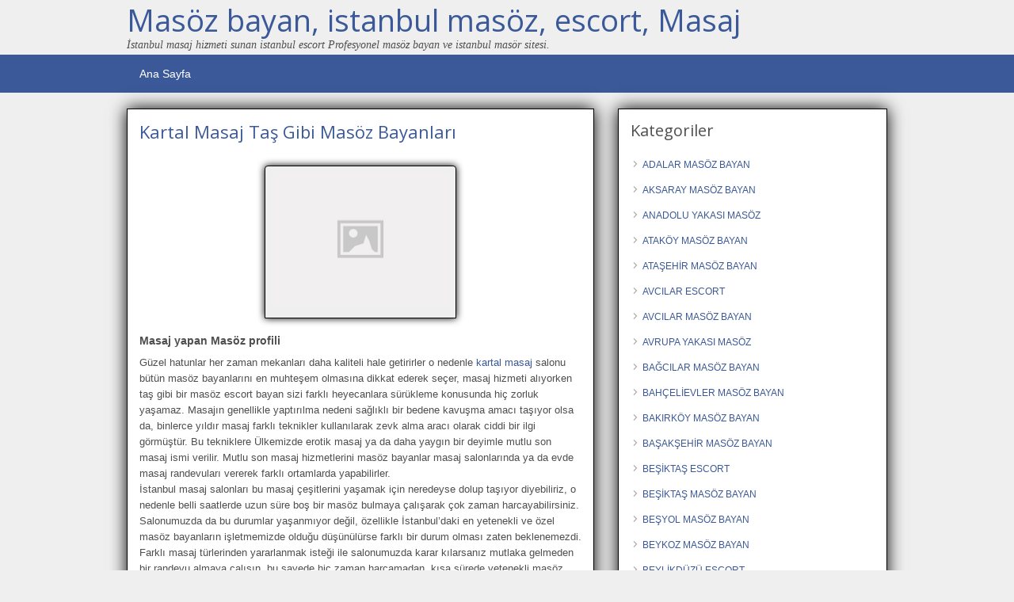

--- FILE ---
content_type: text/html; charset=UTF-8
request_url: http://www.neonostalgia.com/detay/kartal-masaj-tas-gibi-masoz-bayanlari
body_size: 12194
content:
<!DOCTYPE html>
<!--[if lt IE 7 ]> <html class="ie6" lang="tr"> <![endif]-->
<!--[if IE 7 ]>    <html class="ie7" lang="tr"> <![endif]-->
<!--[if IE 8 ]>    <html class="ie8" lang="tr"> <![endif]-->
<!--[if IE 9 ]>    <html class="ie9" lang="tr"> <![endif]-->
<!--[if (gt IE 9)|!(IE)]><!--> <html lang="tr"> <!--<![endif]-->

<head>

	<meta http-equiv="Content-Type" content="text/html; charset=UTF-8" />
	<link rel="profile" href="http://gmpg.org/xfn/11" />

	<title>Kartal Masaj Taş Gibi Masöz Bayanları | Masöz bayan, istanbul masöz, escort, Masaj</title>

	<link rel="alternate" type="application/rss+xml" title="RSS 2.0" href="http://www.neonostalgia.com/feed?post_type=ad_listing" />
	<link rel="pingback" href="http://www.neonostalgia.com/xmlrpc.php" />

	<meta http-equiv="X-UA-Compatible" content="IE=edge,chrome=1">
	<meta name="viewport" content="width=device-width, initial-scale=1" />

	
	<title>Kartal Masaj Taş Gibi Masöz Bayanları | Masöz bayan, istanbul masöz, escort, Masaj</title>

		<!-- All in One SEO Pro 4.1.0.2 -->
		<meta name="description" content="Güzel hatunlar her zaman mekanları daha kaliteli hale getirirler o nedenle kartal masaj salonu bütün masöz bayanlarını en muhteşem olmasına dikkat ederek seçer, masaj hizmeti alıyorken taş gibi bir masöz escort bayan sizi farklı heyecanlara sürükleme konusunda hiç zorluk yaşamaz."/>
		<link rel="canonical" href="http://www.neonostalgia.com/detay/kartal-masaj-tas-gibi-masoz-bayanlari" />
		<meta name="google" content="nositelinkssearchbox" />
		<script type="application/ld+json" class="aioseo-schema">
			{"@context":"https:\/\/schema.org","@graph":[{"@type":"WebSite","@id":"http:\/\/www.neonostalgia.com\/#website","url":"http:\/\/www.neonostalgia.com\/","name":"Mas\u00f6z bayan, istanbul mas\u00f6z, escort, Masaj","description":"\u0130stanbul masaj hizmeti sunan istanbul escort Profesyonel mas\u00f6z bayan ve istanbul mas\u00f6r sitesi.","publisher":{"@id":"http:\/\/www.neonostalgia.com\/#organization"}},{"@type":"Organization","@id":"http:\/\/www.neonostalgia.com\/#organization","name":"Mas\u00f6z bayan, istanbul mas\u00f6z, escort, Masaj","url":"http:\/\/www.neonostalgia.com\/"},{"@type":"BreadcrumbList","@id":"http:\/\/www.neonostalgia.com\/detay\/kartal-masaj-tas-gibi-masoz-bayanlari#breadcrumblist","itemListElement":[{"@type":"ListItem","@id":"http:\/\/www.neonostalgia.com\/#listItem","position":"1","item":{"@id":"http:\/\/www.neonostalgia.com\/#item","name":"Home","description":"\u0130stanbul masaj hizmeti sunan istanbul escort Profesyonel mas\u00f6z bayan ve istanbul mas\u00f6r sitesi.","url":"http:\/\/www.neonostalgia.com\/"},"nextItem":"http:\/\/www.neonostalgia.com\/detay\/kartal-masaj-tas-gibi-masoz-bayanlari#listItem"},{"@type":"ListItem","@id":"http:\/\/www.neonostalgia.com\/detay\/kartal-masaj-tas-gibi-masoz-bayanlari#listItem","position":"2","item":{"@id":"http:\/\/www.neonostalgia.com\/detay\/kartal-masaj-tas-gibi-masoz-bayanlari#item","name":"Kartal Masaj Ta\u015f Gibi Mas\u00f6z Bayanlar\u0131","description":"G\u00fczel hatunlar her zaman mekanlar\u0131 daha kaliteli hale getirirler o nedenle kartal masaj salonu b\u00fct\u00fcn mas\u00f6z bayanlar\u0131n\u0131 en muhte\u015fem olmas\u0131na dikkat ederek se\u00e7er, masaj hizmeti al\u0131yorken ta\u015f gibi bir mas\u00f6z escort bayan sizi farkl\u0131 heyecanlara s\u00fcr\u00fckleme konusunda hi\u00e7 zorluk ya\u015famaz.","url":"http:\/\/www.neonostalgia.com\/detay\/kartal-masaj-tas-gibi-masoz-bayanlari"},"previousItem":"http:\/\/www.neonostalgia.com\/#listItem"}]},{"@type":"Person","@id":"http:\/\/www.neonostalgia.com\/author\/admin#author","url":"http:\/\/www.neonostalgia.com\/author\/admin","name":"admin","image":{"@type":"ImageObject","@id":"http:\/\/www.neonostalgia.com\/detay\/kartal-masaj-tas-gibi-masoz-bayanlari#authorImage","url":"http:\/\/2.gravatar.com\/avatar\/55aa45fac32d5c59ced6ed8e09376872?s=96&d=mm&r=g","width":"96","height":"96","caption":"admin"}},{"@type":"WebPage","@id":"http:\/\/www.neonostalgia.com\/detay\/kartal-masaj-tas-gibi-masoz-bayanlari#webpage","url":"http:\/\/www.neonostalgia.com\/detay\/kartal-masaj-tas-gibi-masoz-bayanlari","name":"Kartal Masaj Ta\u015f Gibi Mas\u00f6z Bayanlar\u0131 | Mas\u00f6z bayan, istanbul mas\u00f6z, escort, Masaj","description":"G\u00fczel hatunlar her zaman mekanlar\u0131 daha kaliteli hale getirirler o nedenle kartal masaj salonu b\u00fct\u00fcn mas\u00f6z bayanlar\u0131n\u0131 en muhte\u015fem olmas\u0131na dikkat ederek se\u00e7er, masaj hizmeti al\u0131yorken ta\u015f gibi bir mas\u00f6z escort bayan sizi farkl\u0131 heyecanlara s\u00fcr\u00fckleme konusunda hi\u00e7 zorluk ya\u015famaz.","inLanguage":"tr","isPartOf":{"@id":"http:\/\/www.neonostalgia.com\/#website"},"breadcrumb":{"@id":"http:\/\/www.neonostalgia.com\/detay\/kartal-masaj-tas-gibi-masoz-bayanlari#breadcrumblist"},"author":"http:\/\/www.neonostalgia.com\/detay\/kartal-masaj-tas-gibi-masoz-bayanlari#author","creator":"http:\/\/www.neonostalgia.com\/detay\/kartal-masaj-tas-gibi-masoz-bayanlari#author","datePublished":"2022-02-26T00:18:09+03:00","dateModified":"2022-02-26T00:22:30+03:00"}]}
		</script>
		<!-- All in One SEO Pro -->

<meta name="generator" content="montana-amp"/><link rel='dns-prefetch' href='//maps.googleapis.com' />
<link rel='dns-prefetch' href='//fonts.googleapis.com' />
<link rel="alternate" type="application/rss+xml" title="Masöz bayan, istanbul masöz, escort, Masaj &raquo; akışı" href="http://www.neonostalgia.com/feed" />
<link rel="alternate" type="application/rss+xml" title="Masöz bayan, istanbul masöz, escort, Masaj &raquo; yorum akışı" href="http://www.neonostalgia.com/comments/feed" />
<link rel="alternate" type="application/rss+xml" title="Masöz bayan, istanbul masöz, escort, Masaj &raquo; Kartal Masaj Taş Gibi Masöz Bayanları yorum akışı" href="http://www.neonostalgia.com/detay/kartal-masaj-tas-gibi-masoz-bayanlari/feed" />
<script type="text/javascript">
/* <![CDATA[ */
window._wpemojiSettings = {"baseUrl":"https:\/\/s.w.org\/images\/core\/emoji\/15.0.3\/72x72\/","ext":".png","svgUrl":"https:\/\/s.w.org\/images\/core\/emoji\/15.0.3\/svg\/","svgExt":".svg","source":{"concatemoji":"http:\/\/www.neonostalgia.com\/wp-includes\/js\/wp-emoji-release.min.js?ver=6.6.4"}};
/*! This file is auto-generated */
!function(i,n){var o,s,e;function c(e){try{var t={supportTests:e,timestamp:(new Date).valueOf()};sessionStorage.setItem(o,JSON.stringify(t))}catch(e){}}function p(e,t,n){e.clearRect(0,0,e.canvas.width,e.canvas.height),e.fillText(t,0,0);var t=new Uint32Array(e.getImageData(0,0,e.canvas.width,e.canvas.height).data),r=(e.clearRect(0,0,e.canvas.width,e.canvas.height),e.fillText(n,0,0),new Uint32Array(e.getImageData(0,0,e.canvas.width,e.canvas.height).data));return t.every(function(e,t){return e===r[t]})}function u(e,t,n){switch(t){case"flag":return n(e,"\ud83c\udff3\ufe0f\u200d\u26a7\ufe0f","\ud83c\udff3\ufe0f\u200b\u26a7\ufe0f")?!1:!n(e,"\ud83c\uddfa\ud83c\uddf3","\ud83c\uddfa\u200b\ud83c\uddf3")&&!n(e,"\ud83c\udff4\udb40\udc67\udb40\udc62\udb40\udc65\udb40\udc6e\udb40\udc67\udb40\udc7f","\ud83c\udff4\u200b\udb40\udc67\u200b\udb40\udc62\u200b\udb40\udc65\u200b\udb40\udc6e\u200b\udb40\udc67\u200b\udb40\udc7f");case"emoji":return!n(e,"\ud83d\udc26\u200d\u2b1b","\ud83d\udc26\u200b\u2b1b")}return!1}function f(e,t,n){var r="undefined"!=typeof WorkerGlobalScope&&self instanceof WorkerGlobalScope?new OffscreenCanvas(300,150):i.createElement("canvas"),a=r.getContext("2d",{willReadFrequently:!0}),o=(a.textBaseline="top",a.font="600 32px Arial",{});return e.forEach(function(e){o[e]=t(a,e,n)}),o}function t(e){var t=i.createElement("script");t.src=e,t.defer=!0,i.head.appendChild(t)}"undefined"!=typeof Promise&&(o="wpEmojiSettingsSupports",s=["flag","emoji"],n.supports={everything:!0,everythingExceptFlag:!0},e=new Promise(function(e){i.addEventListener("DOMContentLoaded",e,{once:!0})}),new Promise(function(t){var n=function(){try{var e=JSON.parse(sessionStorage.getItem(o));if("object"==typeof e&&"number"==typeof e.timestamp&&(new Date).valueOf()<e.timestamp+604800&&"object"==typeof e.supportTests)return e.supportTests}catch(e){}return null}();if(!n){if("undefined"!=typeof Worker&&"undefined"!=typeof OffscreenCanvas&&"undefined"!=typeof URL&&URL.createObjectURL&&"undefined"!=typeof Blob)try{var e="postMessage("+f.toString()+"("+[JSON.stringify(s),u.toString(),p.toString()].join(",")+"));",r=new Blob([e],{type:"text/javascript"}),a=new Worker(URL.createObjectURL(r),{name:"wpTestEmojiSupports"});return void(a.onmessage=function(e){c(n=e.data),a.terminate(),t(n)})}catch(e){}c(n=f(s,u,p))}t(n)}).then(function(e){for(var t in e)n.supports[t]=e[t],n.supports.everything=n.supports.everything&&n.supports[t],"flag"!==t&&(n.supports.everythingExceptFlag=n.supports.everythingExceptFlag&&n.supports[t]);n.supports.everythingExceptFlag=n.supports.everythingExceptFlag&&!n.supports.flag,n.DOMReady=!1,n.readyCallback=function(){n.DOMReady=!0}}).then(function(){return e}).then(function(){var e;n.supports.everything||(n.readyCallback(),(e=n.source||{}).concatemoji?t(e.concatemoji):e.wpemoji&&e.twemoji&&(t(e.twemoji),t(e.wpemoji)))}))}((window,document),window._wpemojiSettings);
/* ]]> */
</script>
<style id='wp-emoji-styles-inline-css' type='text/css'>

	img.wp-smiley, img.emoji {
		display: inline !important;
		border: none !important;
		box-shadow: none !important;
		height: 1em !important;
		width: 1em !important;
		margin: 0 0.07em !important;
		vertical-align: -0.1em !important;
		background: none !important;
		padding: 0 !important;
	}
</style>
<link rel='stylesheet' id='wp-block-library-css' href='http://www.neonostalgia.com/wp-includes/css/dist/block-library/style.min.css?ver=6.6.4' type='text/css' media='all' />
<style id='classic-theme-styles-inline-css' type='text/css'>
/*! This file is auto-generated */
.wp-block-button__link{color:#fff;background-color:#32373c;border-radius:9999px;box-shadow:none;text-decoration:none;padding:calc(.667em + 2px) calc(1.333em + 2px);font-size:1.125em}.wp-block-file__button{background:#32373c;color:#fff;text-decoration:none}
</style>
<style id='global-styles-inline-css' type='text/css'>
:root{--wp--preset--aspect-ratio--square: 1;--wp--preset--aspect-ratio--4-3: 4/3;--wp--preset--aspect-ratio--3-4: 3/4;--wp--preset--aspect-ratio--3-2: 3/2;--wp--preset--aspect-ratio--2-3: 2/3;--wp--preset--aspect-ratio--16-9: 16/9;--wp--preset--aspect-ratio--9-16: 9/16;--wp--preset--color--black: #000000;--wp--preset--color--cyan-bluish-gray: #abb8c3;--wp--preset--color--white: #ffffff;--wp--preset--color--pale-pink: #f78da7;--wp--preset--color--vivid-red: #cf2e2e;--wp--preset--color--luminous-vivid-orange: #ff6900;--wp--preset--color--luminous-vivid-amber: #fcb900;--wp--preset--color--light-green-cyan: #7bdcb5;--wp--preset--color--vivid-green-cyan: #00d084;--wp--preset--color--pale-cyan-blue: #8ed1fc;--wp--preset--color--vivid-cyan-blue: #0693e3;--wp--preset--color--vivid-purple: #9b51e0;--wp--preset--gradient--vivid-cyan-blue-to-vivid-purple: linear-gradient(135deg,rgba(6,147,227,1) 0%,rgb(155,81,224) 100%);--wp--preset--gradient--light-green-cyan-to-vivid-green-cyan: linear-gradient(135deg,rgb(122,220,180) 0%,rgb(0,208,130) 100%);--wp--preset--gradient--luminous-vivid-amber-to-luminous-vivid-orange: linear-gradient(135deg,rgba(252,185,0,1) 0%,rgba(255,105,0,1) 100%);--wp--preset--gradient--luminous-vivid-orange-to-vivid-red: linear-gradient(135deg,rgba(255,105,0,1) 0%,rgb(207,46,46) 100%);--wp--preset--gradient--very-light-gray-to-cyan-bluish-gray: linear-gradient(135deg,rgb(238,238,238) 0%,rgb(169,184,195) 100%);--wp--preset--gradient--cool-to-warm-spectrum: linear-gradient(135deg,rgb(74,234,220) 0%,rgb(151,120,209) 20%,rgb(207,42,186) 40%,rgb(238,44,130) 60%,rgb(251,105,98) 80%,rgb(254,248,76) 100%);--wp--preset--gradient--blush-light-purple: linear-gradient(135deg,rgb(255,206,236) 0%,rgb(152,150,240) 100%);--wp--preset--gradient--blush-bordeaux: linear-gradient(135deg,rgb(254,205,165) 0%,rgb(254,45,45) 50%,rgb(107,0,62) 100%);--wp--preset--gradient--luminous-dusk: linear-gradient(135deg,rgb(255,203,112) 0%,rgb(199,81,192) 50%,rgb(65,88,208) 100%);--wp--preset--gradient--pale-ocean: linear-gradient(135deg,rgb(255,245,203) 0%,rgb(182,227,212) 50%,rgb(51,167,181) 100%);--wp--preset--gradient--electric-grass: linear-gradient(135deg,rgb(202,248,128) 0%,rgb(113,206,126) 100%);--wp--preset--gradient--midnight: linear-gradient(135deg,rgb(2,3,129) 0%,rgb(40,116,252) 100%);--wp--preset--font-size--small: 13px;--wp--preset--font-size--medium: 20px;--wp--preset--font-size--large: 36px;--wp--preset--font-size--x-large: 42px;--wp--preset--spacing--20: 0.44rem;--wp--preset--spacing--30: 0.67rem;--wp--preset--spacing--40: 1rem;--wp--preset--spacing--50: 1.5rem;--wp--preset--spacing--60: 2.25rem;--wp--preset--spacing--70: 3.38rem;--wp--preset--spacing--80: 5.06rem;--wp--preset--shadow--natural: 6px 6px 9px rgba(0, 0, 0, 0.2);--wp--preset--shadow--deep: 12px 12px 50px rgba(0, 0, 0, 0.4);--wp--preset--shadow--sharp: 6px 6px 0px rgba(0, 0, 0, 0.2);--wp--preset--shadow--outlined: 6px 6px 0px -3px rgba(255, 255, 255, 1), 6px 6px rgba(0, 0, 0, 1);--wp--preset--shadow--crisp: 6px 6px 0px rgba(0, 0, 0, 1);}:where(.is-layout-flex){gap: 0.5em;}:where(.is-layout-grid){gap: 0.5em;}body .is-layout-flex{display: flex;}.is-layout-flex{flex-wrap: wrap;align-items: center;}.is-layout-flex > :is(*, div){margin: 0;}body .is-layout-grid{display: grid;}.is-layout-grid > :is(*, div){margin: 0;}:where(.wp-block-columns.is-layout-flex){gap: 2em;}:where(.wp-block-columns.is-layout-grid){gap: 2em;}:where(.wp-block-post-template.is-layout-flex){gap: 1.25em;}:where(.wp-block-post-template.is-layout-grid){gap: 1.25em;}.has-black-color{color: var(--wp--preset--color--black) !important;}.has-cyan-bluish-gray-color{color: var(--wp--preset--color--cyan-bluish-gray) !important;}.has-white-color{color: var(--wp--preset--color--white) !important;}.has-pale-pink-color{color: var(--wp--preset--color--pale-pink) !important;}.has-vivid-red-color{color: var(--wp--preset--color--vivid-red) !important;}.has-luminous-vivid-orange-color{color: var(--wp--preset--color--luminous-vivid-orange) !important;}.has-luminous-vivid-amber-color{color: var(--wp--preset--color--luminous-vivid-amber) !important;}.has-light-green-cyan-color{color: var(--wp--preset--color--light-green-cyan) !important;}.has-vivid-green-cyan-color{color: var(--wp--preset--color--vivid-green-cyan) !important;}.has-pale-cyan-blue-color{color: var(--wp--preset--color--pale-cyan-blue) !important;}.has-vivid-cyan-blue-color{color: var(--wp--preset--color--vivid-cyan-blue) !important;}.has-vivid-purple-color{color: var(--wp--preset--color--vivid-purple) !important;}.has-black-background-color{background-color: var(--wp--preset--color--black) !important;}.has-cyan-bluish-gray-background-color{background-color: var(--wp--preset--color--cyan-bluish-gray) !important;}.has-white-background-color{background-color: var(--wp--preset--color--white) !important;}.has-pale-pink-background-color{background-color: var(--wp--preset--color--pale-pink) !important;}.has-vivid-red-background-color{background-color: var(--wp--preset--color--vivid-red) !important;}.has-luminous-vivid-orange-background-color{background-color: var(--wp--preset--color--luminous-vivid-orange) !important;}.has-luminous-vivid-amber-background-color{background-color: var(--wp--preset--color--luminous-vivid-amber) !important;}.has-light-green-cyan-background-color{background-color: var(--wp--preset--color--light-green-cyan) !important;}.has-vivid-green-cyan-background-color{background-color: var(--wp--preset--color--vivid-green-cyan) !important;}.has-pale-cyan-blue-background-color{background-color: var(--wp--preset--color--pale-cyan-blue) !important;}.has-vivid-cyan-blue-background-color{background-color: var(--wp--preset--color--vivid-cyan-blue) !important;}.has-vivid-purple-background-color{background-color: var(--wp--preset--color--vivid-purple) !important;}.has-black-border-color{border-color: var(--wp--preset--color--black) !important;}.has-cyan-bluish-gray-border-color{border-color: var(--wp--preset--color--cyan-bluish-gray) !important;}.has-white-border-color{border-color: var(--wp--preset--color--white) !important;}.has-pale-pink-border-color{border-color: var(--wp--preset--color--pale-pink) !important;}.has-vivid-red-border-color{border-color: var(--wp--preset--color--vivid-red) !important;}.has-luminous-vivid-orange-border-color{border-color: var(--wp--preset--color--luminous-vivid-orange) !important;}.has-luminous-vivid-amber-border-color{border-color: var(--wp--preset--color--luminous-vivid-amber) !important;}.has-light-green-cyan-border-color{border-color: var(--wp--preset--color--light-green-cyan) !important;}.has-vivid-green-cyan-border-color{border-color: var(--wp--preset--color--vivid-green-cyan) !important;}.has-pale-cyan-blue-border-color{border-color: var(--wp--preset--color--pale-cyan-blue) !important;}.has-vivid-cyan-blue-border-color{border-color: var(--wp--preset--color--vivid-cyan-blue) !important;}.has-vivid-purple-border-color{border-color: var(--wp--preset--color--vivid-purple) !important;}.has-vivid-cyan-blue-to-vivid-purple-gradient-background{background: var(--wp--preset--gradient--vivid-cyan-blue-to-vivid-purple) !important;}.has-light-green-cyan-to-vivid-green-cyan-gradient-background{background: var(--wp--preset--gradient--light-green-cyan-to-vivid-green-cyan) !important;}.has-luminous-vivid-amber-to-luminous-vivid-orange-gradient-background{background: var(--wp--preset--gradient--luminous-vivid-amber-to-luminous-vivid-orange) !important;}.has-luminous-vivid-orange-to-vivid-red-gradient-background{background: var(--wp--preset--gradient--luminous-vivid-orange-to-vivid-red) !important;}.has-very-light-gray-to-cyan-bluish-gray-gradient-background{background: var(--wp--preset--gradient--very-light-gray-to-cyan-bluish-gray) !important;}.has-cool-to-warm-spectrum-gradient-background{background: var(--wp--preset--gradient--cool-to-warm-spectrum) !important;}.has-blush-light-purple-gradient-background{background: var(--wp--preset--gradient--blush-light-purple) !important;}.has-blush-bordeaux-gradient-background{background: var(--wp--preset--gradient--blush-bordeaux) !important;}.has-luminous-dusk-gradient-background{background: var(--wp--preset--gradient--luminous-dusk) !important;}.has-pale-ocean-gradient-background{background: var(--wp--preset--gradient--pale-ocean) !important;}.has-electric-grass-gradient-background{background: var(--wp--preset--gradient--electric-grass) !important;}.has-midnight-gradient-background{background: var(--wp--preset--gradient--midnight) !important;}.has-small-font-size{font-size: var(--wp--preset--font-size--small) !important;}.has-medium-font-size{font-size: var(--wp--preset--font-size--medium) !important;}.has-large-font-size{font-size: var(--wp--preset--font-size--large) !important;}.has-x-large-font-size{font-size: var(--wp--preset--font-size--x-large) !important;}
:where(.wp-block-post-template.is-layout-flex){gap: 1.25em;}:where(.wp-block-post-template.is-layout-grid){gap: 1.25em;}
:where(.wp-block-columns.is-layout-flex){gap: 2em;}:where(.wp-block-columns.is-layout-grid){gap: 2em;}
:root :where(.wp-block-pullquote){font-size: 1.5em;line-height: 1.6;}
</style>
<link rel='stylesheet' id='colorbox-css' href='http://www.neonostalgia.com/wp-content/themes/masaj/theme-framework/js/colorbox/colorbox.css?ver=1.6.1' type='text/css' media='all' />
<link rel='stylesheet' id='jquery-ui-style-css' href='http://www.neonostalgia.com/wp-content/themes/masaj/framework/styles/jquery-ui/jquery-ui.min.css?ver=1.11.2' type='text/css' media='all' />
<link rel='stylesheet' id='app-reports-css' href='http://www.neonostalgia.com/wp-content/themes/masaj/includes/reports/style.css?ver=1.0' type='text/css' media='all' />
<link rel='stylesheet' id='at-main-css' href='http://www.neonostalgia.com/wp-content/themes/masaj/style.css?ver=6.6.4' type='text/css' media='all' />
<link rel='stylesheet' id='at-color-css' href='http://www.neonostalgia.com/wp-content/themes/masaj/styles/blue.css?ver=6.6.4' type='text/css' media='all' />
<link rel='stylesheet' id='dashicons-css' href='http://www.neonostalgia.com/wp-includes/css/dashicons.min.css?ver=6.6.4' type='text/css' media='all' />
<link rel='stylesheet' id='open-sans-css' href='https://fonts.googleapis.com/css?family=Open+Sans%3A300italic%2C400italic%2C600italic%2C300%2C400%2C600&#038;subset=latin%2Clatin-ext&#038;display=fallback&#038;ver=6.6.4' type='text/css' media='all' />
<script type="text/javascript" id="jquery-core-js-extra">
/* <![CDATA[ */
var AppThemes = {"ajaxurl":"\/wp-admin\/admin-ajax.php","current_url":"http:\/\/www.neonostalgia.com\/detay\/kartal-masaj-tas-gibi-masoz-bayanlari"};
/* ]]> */
</script>
<script type="text/javascript" src="http://www.neonostalgia.com/wp-includes/js/jquery/jquery.min.js?ver=3.7.1" id="jquery-core-js"></script>
<script type="text/javascript" src="http://www.neonostalgia.com/wp-includes/js/jquery/jquery-migrate.min.js?ver=3.4.1" id="jquery-migrate-js"></script>
<script type="text/javascript" src="http://www.neonostalgia.com/wp-content/themes/masaj/framework/js/validate/jquery.validate.min.js?ver=1.15.0" id="validate-js"></script>
<script type="text/javascript" id="validate-lang-js-extra">
/* <![CDATA[ */
var validateL10n = {"required":"This field is required.","remote":"Please fix this field.","email":"Please enter a valid email address.","url":"Please enter a valid URL.","date":"Please enter a valid date.","dateISO":"Please enter a valid date (ISO).","number":"Please enter a valid number.","digits":"Please enter only digits.","creditcard":"Please enter a valid credit card number.","equalTo":"Please enter the same value again.","maxlength":"Please enter no more than {0} characters.","minlength":"Please enter at least {0} characters.","rangelength":"Please enter a value between {0} and {1} characters long.","range":"Please enter a value between {0} and {1}.","max":"Please enter a value less than or equal to {0}.","min":"Please enter a value greater than or equal to {0}."};
/* ]]> */
</script>
<script type="text/javascript" src="http://www.neonostalgia.com/wp-content/themes/masaj/framework/js/validate/jquery.validate-lang.js?ver=6.6.4" id="validate-lang-js"></script>
<script type="text/javascript" src="http://www.neonostalgia.com/wp-content/themes/masaj/includes/js/jquery.tinynav.js?ver=1.1" id="tinynav-js"></script>
<script type="text/javascript" src="http://www.neonostalgia.com/wp-content/themes/masaj/theme-framework/js/footable/jquery.footable.min.js?ver=2.0.3" id="footable-js"></script>
<script type="text/javascript" id="theme-scripts-js-extra">
/* <![CDATA[ */
var classipress_params = {"appTaxTag":"ad_tag","require_images":"","ad_parent_posting":"yes","ad_currency":"$","currency_position":"left","home_url":"http:\/\/www.neonostalgia.com\/","ajax_url":"\/wp-admin\/admin-ajax.php","nonce":"d48ff2c159","text_processing":"Processing...","text_require_images":"Please upload at least 1 image.","text_before_delete_ad":"Are you sure you want to delete this ad?","text_mobile_navigation":"Navigation","loader":"http:\/\/www.neonostalgia.com\/wp-content\/themes\/masaj\/images\/loader.gif","listing_id":"0"};
/* ]]> */
</script>
<script type="text/javascript" src="http://www.neonostalgia.com/wp-content/themes/masaj/includes/js/theme-scripts.min.js?ver=3.3.3" id="theme-scripts-js"></script>
<script type="text/javascript" src="https://maps.googleapis.com/maps/api/js?language=en&amp;region=US&amp;ver=3.0" id="google-maps-js"></script>
<script type="text/javascript" src="http://www.neonostalgia.com/wp-content/themes/masaj/theme-framework/js/colorbox/jquery.colorbox.min.js?ver=1.6.1" id="colorbox-js"></script>
<link rel="https://api.w.org/" href="http://www.neonostalgia.com/wp-json/" /><link rel="EditURI" type="application/rsd+xml" title="RSD" href="http://www.neonostalgia.com/xmlrpc.php?rsd" />
<meta name="generator" content="WordPress 6.6.4" />
<link rel='shortlink' href='http://www.neonostalgia.com/?p=431' />
<link rel="alternate" title="oEmbed (JSON)" type="application/json+oembed" href="http://www.neonostalgia.com/wp-json/oembed/1.0/embed?url=http%3A%2F%2Fwww.neonostalgia.com%2Fdetay%2Fkartal-masaj-tas-gibi-masoz-bayanlari" />
<link rel="alternate" title="oEmbed (XML)" type="text/xml+oembed" href="http://www.neonostalgia.com/wp-json/oembed/1.0/embed?url=http%3A%2F%2Fwww.neonostalgia.com%2Fdetay%2Fkartal-masaj-tas-gibi-masoz-bayanlari&#038;format=xml" />
		<link rel="amphtml" href="http://ata.neonostalgia.com/amp/detay/kartal-masaj-tas-gibi-masoz-bayanlari"/>
			<link rel="shortcut icon" href="http://www.neonostalgia.com/wp-content/themes/masaj/images/favicon.ico" />

	<meta name="generator" content="ClassiPress 3.5.4" />
<meta property="og:type" content="article" />
<meta property="og:locale" content="tr_TR" />
<meta property="og:site_name" content="Masöz bayan, istanbul masöz, escort, Masaj" />
<meta property="og:image" content="http://www.neonostalgia.com/wp-content/themes/masaj/images/cp_logo_black.png" />
<meta property="og:url" content="http://www.neonostalgia.com/detay/kartal-masaj-tas-gibi-masoz-bayanlari" />
<meta property="og:title" content="Kartal Masaj Taş Gibi Masöz Bayanları" />
<meta property="og:description" content="Güzel hatunlar her zaman mekanları daha kaliteli hale getirirler o nedenle kartal masaj salonu bütün masöz bayanlarını en muhteşem olmasına dikkat ederek seçer, masaj hizmeti alıyorken taş g..." />
<meta property="article:published_time" content="2022-02-26T00:18:09+03:00" />
<meta property="article:modified_time" content="2022-02-26T00:22:30+03:00" />
<meta property="article:author" content="http://www.neonostalgia.com/author/admin" />
	<style type="text/css" id="cp-header-css">
			#logo h1 a,
		#logo h1 a:hover,
		#logo .description {
			color: ##666666;
		}
		
	</style>
	
    <style type="text/css">

		
					.content a:not(.cp-fixed-color):not(.selectBox) { color: #3b5998; }
			#easyTooltip { background: #3b5998; }
			.tags span { background: #3b5998; }
			span.colour { color: #3b5998; }
			.tags span:before { border-color: transparent #3b5998 transparent transparent; }
		
					.header_top { background: #313131;  }
		
					.header_top .header_top_res p a { color: #528bc3; }
		
					.header_top .header_top_res p { color: #ffffff;  }
		
		
					.header_menu, .footer_menu { background: #3b5998; }
			ol.progtrckr li.progtrckr-done, ol.progtrckr li.progtrckr-todo { border-bottom-color: #3b5998; }
		
					.btn_orange, .pages a, .pages span, .btn-topsearch, .tab-dashboard ul.tabnavig li a, .tab-dashboard ul.tabnavig li a.selected, .reports_form input[type="submit"] { color: #ffffff; }
		
					.btn_orange, .pages a, .pages span, .btn-topsearch,	.reports_form input[type="submit"] { background: #19346c; }
			.tab-dashboard ul.tabnavig li a.selected { border-bottom: 1px solid #19346c;background: #19346c; }
			.tab-dashboard ul.tabnavig li a { background:  rgba(25, 52, 108, 0.6) ; }
			ol.progtrckr li.progtrckr-done:before { background: #19346c; }
		
					.footer { background: #313131; }
		
					.footer_main_res div.column { color: #5671a9; }
		
					.footer_main_res div.column h1, .footer_main_res div.column h2, .footer_main_res div.column h3 { color: #ffffff; }
		
					.footer_main_res div.column a, .footer_main_res div.column ul li a { color: #5671a9; }
		
					.footer_main_res { width: 940px; }
			@media screen and (max-width: 860px) {
				.footer_main_res { width: 100%; }
				#footer .inner {
					float: left;
					width: 95%;
				}
			}
		
					.footer_main_res div.column { width: 200px; }
			@media screen and (max-width: 860px) {
				.footer_main_res div.column {
					float: left;
					width: 95%;
				}
			}
		
	</style>
	
	
</head>

<body class="ad_listing-template-default single single-ad_listing postid-431">

	
	<div class="container">

		
				<div class="header">

	<div class="header_top">

		<div class="header_top_res">

		</div><!-- /header_top_res -->

	</div><!-- /header_top -->

	<div class="header_main">

		<div class="header_main_bg">

			<div class="header_main_res">
				
				<div id="logo">

											<h1 class="site-title">
							<a href="http://www.neonostalgia.com/" title="Masöz bayan, istanbul masöz, escort, Masaj" rel="home">
								Masöz bayan, istanbul masöz, escort, Masaj							</a>
						</h1>
																<div class="description">İstanbul masaj hizmeti sunan istanbul escort Profesyonel masöz bayan ve istanbul masör sitesi.</div>
					
				</div><!-- /logo -->

				<div class="adblock">
				
									</div><!-- /adblock -->
			

				<div class="clr"></div>

			</div><!-- /header_main_res -->

		</div><!-- /header_main_bg -->

	</div><!-- /header_main -->


	<div class="header_menu">

		<div class="header_menu_res">

			<ul id="menu-header" class="menu"><li id="menu-item-21" class="menu-item menu-item-type-custom menu-item-object-custom menu-item-home menu-item-21"><a href="http://www.neonostalgia.com/">Ana Sayfa</a></li>
</ul>		
			<div class="clr"></div>

		</div><!-- /header_menu_res -->

	</div><!-- /header_menu -->

	
	
	
	
</div><!-- /header -->


		
		
		

<div class="content">

	<div class="content_botbg">

		<div class="content_res">


			<div class="clr"></div>

			<div class="content_left">

				
				
				
					
						
						
						<div class="shadowblock_out ">

							<div class="shadowblock">

								
								<h1 class="single-listing"><a href="http://www.neonostalgia.com/detay/kartal-masaj-tas-gibi-masoz-bayanlari" title="Kartal Masaj Taş Gibi Masöz Bayanları">Kartal Masaj Taş Gibi Masöz Bayanları</a></h1>

								<div class="clr"></div>

								
								<div class="pad5 dotted"></div>

								

								
									<div class="bigleft">

										<div id="main-pic">

											<img class="attachment-medium img-responsive" alt="" title="" src="http://www.neonostalgia.com/wp-content/themes/masaj/images/no-thumb-500x375.png" />
											<div class="clr"></div>

										</div>

										<div id="thumbs-pic">

											
											<div class="clr"></div>

										</div>

									</div><!-- /bigleft -->

								
								<div class="clr"></div>

								
								<div class="single-main">

									
									<h3 class="description-area">Masaj yapan Masöz profili</h3>

									<p>Güzel hatunlar her zaman mekanları daha kaliteli hale getirirler o nedenle <a title="kartal masaj" href="http://www.neonostalgia.com/">kartal masaj</a> salonu bütün masöz bayanlarını en muhteşem olmasına dikkat ederek seçer, masaj hizmeti alıyorken taş gibi bir masöz escort bayan sizi farklı heyecanlara sürükleme konusunda hiç zorluk yaşamaz. Masajın genellikle yaptırılma nedeni sağlıklı bir bedene kavuşma amacı taşıyor olsa da, binlerce yıldır masaj farklı teknikler kullanılarak zevk alma aracı olarak ciddi bir ilgi görmüştür. Bu tekniklere Ülkemizde erotik masaj ya da daha yaygın bir deyimle mutlu son masaj ismi verilir. Mutlu son masaj hizmetlerini masöz bayanlar masaj salonlarında ya da evde masaj randevuları vererek farklı ortamlarda yapabilirler.<br />
İstanbul masaj salonları bu masaj çeşitlerini yaşamak için neredeyse dolup taşıyor diyebiliriz, o nedenle belli saatlerde uzun süre boş bir masöz bulmaya çalışarak çok zaman harcayabilirsiniz. Salonumuzda da bu durumlar yaşanmıyor değil, özellikle İstanbul’daki en yetenekli ve özel masöz bayanların işletmemizde olduğu düşünülürse farklı bir durum olması zaten beklenemezdi. Farklı masaj türlerinden yararlanmak isteği ile salonumuzda karar kılarsanız mutlaka gelmeden bir randevu almaya çalışın, bu sayede hiç zaman harcamadan, kısa sürede yetenekli masöz bayanla masaj odasına girebilirsiniz ve tesisimizin imkanlarını kullanarak zevkli bir masaj terapisi deneyimleyebilirsiniz.</p>
<p><a title="Masöz escort" href="http://www.neonostalgia.com/">Masöz escort</a> Bayan Harika<br />
Merhabalar, eminim harika bir masöz bayana ihtiyaç duyuyor ama bir türlü bulamıyorsunuz, işte size fırsat, yeteneğiyle ve ismiyle harika bir masöz bayan olduğumu görüyorsunuz. Yaşım 24, en başta yazılı olduğu şekilde bende taş gibi kızlardan bir tanesiyim ve size İstanbul evde masaj yapmak istiyorum, bu randevuda sizi heyecanlandıracak mutlu son masaj hünerlerimi sergilemek ve aklınızı almak istiyorum.</p>

								</div>
								
								

							</div><!-- /shadowblock -->

						</div><!-- /shadowblock_out -->

						
					
					
				
				<div class="clr"></div>

				
				
				


	<div class="shadowblock_out start">

		<div class="shadowblock">

			<div id="comments">

				<div id="comments_wrap">

					
					
					
	<div id="respond">

		<h2 class="dotted">Yorum Yap</h2>

		<div class="cancel-comment-reply">
			<a rel="nofollow" id="cancel-comment-reply-link" href="/detay/kartal-masaj-tas-gibi-masoz-bayanlari#respond" style="display:none;">İptal Et</a>		</div>


		
			<p>Giriş Yaptınız <a href='http://www.neonostalgia.com/login?redirect_to=http%3A%2F%2Fwww.neonostalgia.com%2Fdetay%2Fkartal-masaj-tas-gibi-masoz-bayanlari'>olarak</a> to post a comment.</p>

		
		<div class="clr"></div>

	</div> <!-- /respond -->


					
					
				</div> <!-- /comments_wrap -->

			</div><!-- /comments -->

		</div><!-- /shadowblock -->

	</div><!-- /shadowblock_out -->


			</div><!-- /content_left -->

			
<!-- right sidebar -->
<div class="content_right">

	
	<div class="shadowblock_out widget-ad-categories" id="widget-ad-categories-3"><div class="shadowblock"><h2 class="dotted">Kategoriler</h2><div class="recordfromblog"><ul>	<li class="cat-item cat-item-54"><a href="http://www.neonostalgia.com/kategori/adalar-masoz-bayan">ADALAR MASÖZ BAYAN</a>
</li>
	<li class="cat-item cat-item-15"><a href="http://www.neonostalgia.com/kategori/aksaray-masoz-bayan">AKSARAY MASÖZ BAYAN</a>
</li>
	<li class="cat-item cat-item-23"><a href="http://www.neonostalgia.com/kategori/anadolu-yakasi-masoz">ANADOLU YAKASI MASÖZ</a>
</li>
	<li class="cat-item cat-item-25"><a href="http://www.neonostalgia.com/kategori/atakoy-masoz-bayan">ATAKÖY MASÖZ BAYAN</a>
</li>
	<li class="cat-item cat-item-26"><a href="http://www.neonostalgia.com/kategori/atasehir-masoz-bayan">ATAŞEHİR MASÖZ BAYAN</a>
</li>
	<li class="cat-item cat-item-267"><a href="http://www.neonostalgia.com/kategori/avcilar-escort">AVCILAR ESCORT</a>
</li>
	<li class="cat-item cat-item-27"><a href="http://www.neonostalgia.com/kategori/avcilar-masoz-bayan">AVCILAR MASÖZ BAYAN</a>
</li>
	<li class="cat-item cat-item-24"><a href="http://www.neonostalgia.com/kategori/avrupa-yakasi-masoz">AVRUPA YAKASI MASÖZ</a>
</li>
	<li class="cat-item cat-item-55"><a href="http://www.neonostalgia.com/kategori/bagcilar-masoz-bayan">BAĞCILAR MASÖZ BAYAN</a>
</li>
	<li class="cat-item cat-item-31"><a href="http://www.neonostalgia.com/kategori/bahcelievler-masoz-bayan">BAHÇELİEVLER MASÖZ BAYAN</a>
</li>
	<li class="cat-item cat-item-17"><a href="http://www.neonostalgia.com/kategori/bakirkoy-masoz-bayan">BAKIRKÖY MASÖZ BAYAN</a>
</li>
	<li class="cat-item cat-item-56"><a href="http://www.neonostalgia.com/kategori/basaksehir-masoz-bayan">BAŞAKŞEHİR MASÖZ BAYAN</a>
</li>
	<li class="cat-item cat-item-273"><a href="http://www.neonostalgia.com/kategori/besiktas-escort">BEŞİKTAŞ ESCORT</a>
</li>
	<li class="cat-item cat-item-32"><a href="http://www.neonostalgia.com/kategori/besiktas-masoz-bayan">BEŞİKTAŞ MASÖZ BAYAN</a>
</li>
	<li class="cat-item cat-item-57"><a href="http://www.neonostalgia.com/kategori/besyol-masoz-bayan">BEŞYOL MASÖZ BAYAN</a>
</li>
	<li class="cat-item cat-item-59"><a href="http://www.neonostalgia.com/kategori/beykoz-masoz-bayan">BEYKOZ MASÖZ BAYAN</a>
</li>
	<li class="cat-item cat-item-269"><a href="http://www.neonostalgia.com/kategori/beylikduzu-escort">BEYLİKDÜZÜ ESCORT</a>
</li>
	<li class="cat-item cat-item-14"><a href="http://www.neonostalgia.com/kategori/beylikduzu-masoz-bayan">BEYLİKDÜZÜ MASÖZ BAYAN</a>
</li>
	<li class="cat-item cat-item-248"><a href="http://www.neonostalgia.com/kategori/butik-masaj">BUTİK MASAJ</a>
</li>
	<li class="cat-item cat-item-61"><a href="http://www.neonostalgia.com/kategori/catalca-masoz-bayan">ÇATALCA MASÖZ BAYAN</a>
</li>
	<li class="cat-item cat-item-264"><a href="http://www.neonostalgia.com/kategori/escort">ESCORT</a>
</li>
	<li class="cat-item cat-item-266"><a href="http://www.neonostalgia.com/kategori/escort-istanbul">ESCORT İSTANBUL</a>
</li>
	<li class="cat-item cat-item-275"><a href="http://www.neonostalgia.com/kategori/escort-masoz">ESCORT MASÖZ</a>
</li>
	<li class="cat-item cat-item-33"><a href="http://www.neonostalgia.com/kategori/esenler-masoz-bayan">ESENLER MASÖZ BAYAN</a>
</li>
	<li class="cat-item cat-item-60"><a href="http://www.neonostalgia.com/kategori/esenyurt-masoz-bayan">ESENYURT MASÖZ BAYAN</a>
</li>
	<li class="cat-item cat-item-34"><a href="http://www.neonostalgia.com/kategori/etiler-masoz-bayan">ETİLER MASÖZ BAYAN</a>
</li>
	<li class="cat-item cat-item-227"><a href="http://www.neonostalgia.com/kategori/evde-masaj">EVDE MASAJ</a>
</li>
	<li class="cat-item cat-item-226"><a href="http://www.neonostalgia.com/kategori/evde-masoz">EVDE MASÖZ</a>
</li>
	<li class="cat-item cat-item-35"><a href="http://www.neonostalgia.com/kategori/evinde-gorusen-masoz">EVİNDE GÖRÜŞEN MASÖZ</a>
</li>
	<li class="cat-item cat-item-63"><a href="http://www.neonostalgia.com/kategori/eyup-masoz-bayan">EYÜP MASÖZ BAYAN</a>
</li>
	<li class="cat-item cat-item-36"><a href="http://www.neonostalgia.com/kategori/fatih-masoz-bayan">FATİH MASÖZ BAYAN</a>
</li>
	<li class="cat-item cat-item-58"><a href="http://www.neonostalgia.com/kategori/findikzade-masoz-bayan">FINDIKZADE MASÖZ BAYAN</a>
</li>
	<li class="cat-item cat-item-37"><a href="http://www.neonostalgia.com/kategori/fulya-masoz-bayan">FULYA MASÖZ BAYAN</a>
</li>
	<li class="cat-item cat-item-51"><a href="http://www.neonostalgia.com/kategori/guzellik-merkezleri">GÜZELLİK MERKEZLERİ</a>
</li>
	<li class="cat-item cat-item-38"><a href="http://www.neonostalgia.com/kategori/halkali-masoz-bayan">HALKALI MASÖZ BAYAN</a>
</li>
	<li class="cat-item cat-item-265"><a href="http://www.neonostalgia.com/kategori/istanbul-escort">İSTANBUL ESCORT</a>
</li>
	<li class="cat-item cat-item-276"><a href="http://www.neonostalgia.com/kategori/istanbul-escort-masoz">İSTANBUL ESCORT MASÖZ</a>
</li>
	<li class="cat-item cat-item-247"><a href="http://www.neonostalgia.com/kategori/istanbul-evde-masaj">İSTANBUL EVDE MASAJ</a>
</li>
	<li class="cat-item cat-item-28"><a href="http://www.neonostalgia.com/kategori/istanbul-hamam">İSTANBUL HAMAM</a>
</li>
	<li class="cat-item cat-item-39"><a href="http://www.neonostalgia.com/kategori/istanbul-hamamlari">İSTANBUL HAMAMLARI</a>
</li>
	<li class="cat-item cat-item-20"><a href="http://www.neonostalgia.com/kategori/istanbul-masaj-salonu">İSTANBUL MASAJ SALONU</a>
</li>
	<li class="cat-item cat-item-9"><a href="http://www.neonostalgia.com/kategori/istanbul-masor">İSTANBUL MASÖR</a>
</li>
	<li class="cat-item cat-item-8"><a href="http://www.neonostalgia.com/kategori/istanbul-masoz">İSTANBUL MASÖZ</a>
</li>
	<li class="cat-item cat-item-40"><a href="http://www.neonostalgia.com/kategori/istanbul-sauna-merkezi">İSTANBUL SAUNA MERKEZİ</a>
</li>
	<li class="cat-item cat-item-29"><a href="http://www.neonostalgia.com/kategori/istanbul-spa">İSTANBUL SPA</a>
</li>
	<li class="cat-item cat-item-41"><a href="http://www.neonostalgia.com/kategori/istanbul-spa-merkezleri">İSTANBUL SPA MERKEZLERİ</a>
</li>
	<li class="cat-item cat-item-268"><a href="http://www.neonostalgia.com/kategori/kadikoy-escort">KADIKÖY ESCORT</a>
</li>
	<li class="cat-item cat-item-16"><a href="http://www.neonostalgia.com/kategori/kadikoy-masoz-bayan">KADIKÖY MASÖZ BAYAN</a>
</li>
	<li class="cat-item cat-item-42"><a href="http://www.neonostalgia.com/kategori/kagithane-masoz-bayan">KAĞITHANE MASÖZ BAYAN</a>
</li>
	<li class="cat-item cat-item-274"><a href="http://www.neonostalgia.com/kategori/kartal-escort">KARTAL ESCORT</a>
</li>
	<li class="cat-item cat-item-43"><a href="http://www.neonostalgia.com/kategori/kumburgaz-masoz-bayan">KUMBURGAZ MASÖZ BAYAN</a>
</li>
	<li class="cat-item cat-item-44"><a href="http://www.neonostalgia.com/kategori/mahmutbey-masoz-bayan">MAHMUTBEY MASÖZ BAYAN</a>
</li>
	<li class="cat-item cat-item-270"><a href="http://www.neonostalgia.com/kategori/maltepe-escort">MALTEPE ESCORT</a>
</li>
	<li class="cat-item cat-item-18"><a href="http://www.neonostalgia.com/kategori/maltepe-masoz-bayan">MALTEPE MASÖZ BAYAN</a>
</li>
	<li class="cat-item cat-item-21"><a href="http://www.neonostalgia.com/kategori/masaj">MASAJ</a>
</li>
	<li class="cat-item cat-item-250"><a href="http://www.neonostalgia.com/kategori/masaj-istanbul">MASAJ İSTANBUL</a>
</li>
	<li class="cat-item cat-item-67"><a href="http://www.neonostalgia.com/kategori/masaj-salonu">MASAJ SALONU</a>
</li>
	<li class="cat-item cat-item-22"><a href="http://www.neonostalgia.com/kategori/masor">MASÖR</a>
</li>
	<li class="cat-item cat-item-2"><a href="http://www.neonostalgia.com/kategori/masoz-bayan">MASÖZ BAYAN</a>
</li>
	<li class="cat-item cat-item-45"><a href="http://www.neonostalgia.com/kategori/masoz-istanbul">MASÖZ İSTANBUL</a>
</li>
	<li class="cat-item cat-item-19"><a href="http://www.neonostalgia.com/kategori/masoz-tavsiye">MASÖZ TAVSİYE</a>
</li>
	<li class="cat-item cat-item-46"><a href="http://www.neonostalgia.com/kategori/mecidiyekoy-masoz-bayan">MECİDİYEKÖY MASÖZ BAYAN</a>
</li>
	<li class="cat-item cat-item-64"><a href="http://www.neonostalgia.com/kategori/nisantasi-masoz-bayan">NİŞANTAŞI MASÖZ BAYAN</a>
</li>
	<li class="cat-item cat-item-62"><a href="http://www.neonostalgia.com/kategori/pendik-masoz-bayan">PENDİK MASÖZ BAYAN</a>
</li>
	<li class="cat-item cat-item-252"><a href="http://www.neonostalgia.com/kategori/pro-masaj">PRO MASAJ</a>
</li>
	<li class="cat-item cat-item-249"><a href="http://www.neonostalgia.com/kategori/profesyonel-masaj">PROFESYONEL MASAJ</a>
</li>
	<li class="cat-item cat-item-12"><a href="http://www.neonostalgia.com/kategori/profesyonel-masoz">PROFESYONEL MASÖZ</a>
</li>
	<li class="cat-item cat-item-47"><a href="http://www.neonostalgia.com/kategori/selimpasa-masoz-bayan">SELİMPAŞA MASÖZ BAYAN</a>
</li>
	<li class="cat-item cat-item-10"><a href="http://www.neonostalgia.com/kategori/sertifikali-masoz">SERTİFİKALI MASÖZ</a>
</li>
	<li class="cat-item cat-item-48"><a href="http://www.neonostalgia.com/kategori/silivri-masoz-bayan">SİLİVRİ MASÖZ BAYAN</a>
</li>
	<li class="cat-item cat-item-49"><a href="http://www.neonostalgia.com/kategori/sirinevler-masoz-bayan">ŞİRİNEVLER MASÖZ BAYAN</a>
</li>
	<li class="cat-item cat-item-271"><a href="http://www.neonostalgia.com/kategori/sisli-escort">ŞİŞLİ ESCORT</a>
</li>
	<li class="cat-item cat-item-13"><a href="http://www.neonostalgia.com/kategori/sisli-masoz-bayan">ŞİŞLİ MASÖZ BAYAN</a>
</li>
	<li class="cat-item cat-item-50"><a href="http://www.neonostalgia.com/kategori/solaryum-merkezi">SOLARYUM MERKEZİ</a>
</li>
	<li class="cat-item cat-item-30"><a href="http://www.neonostalgia.com/kategori/spa">SPA</a>
</li>
	<li class="cat-item cat-item-66"><a href="http://www.neonostalgia.com/kategori/sultanahmet-hamam-sauna">SULTANAHMET HAMAM SAUNA</a>
</li>
	<li class="cat-item cat-item-65"><a href="http://www.neonostalgia.com/kategori/sultanahmet-masoz-bayan">SULTANAHMET MASÖZ BAYAN</a>
</li>
	<li class="cat-item cat-item-52"><a href="http://www.neonostalgia.com/kategori/taksim-masoz-bayan">TAKSİM MASÖZ BAYAN</a>
</li>
	<li class="cat-item cat-item-251"><a href="http://www.neonostalgia.com/kategori/uzman-masaj-terapist">UZMAN MASAJ TERAPİST</a>
</li>
	<li class="cat-item cat-item-11"><a href="http://www.neonostalgia.com/kategori/uzman-masoz">UZMAN MASÖZ</a>
</li>
	<li class="cat-item cat-item-53"><a href="http://www.neonostalgia.com/kategori/zeytinburnu-masoz-bayan">ZEYTİNBURNU MASÖZ BAYAN</a>
</li>
</ul></div></div><!-- /shadowblock --></div><!-- /shadowblock_out -->
	

</div><!-- /content_right -->

			<div class="clr"></div>

		</div><!-- /content_res -->

	</div><!-- /content_botbg -->

</div><!-- /content -->

				
<div class="footerTag">

	<div class="footer_mainTag">
		<div class="footer_main_res">
			<div class="shadowblock">
				<h2 class="dotted">Benzer istanbul masöz içerikleri</h2>
				<a href="http://www.neonostalgia.com/tag/masoz-anadolu-yakasi" style="margin-left:3px; margin-right:3px; font-size:17px">masoz anadolu yakasi</a> <a href="http://www.neonostalgia.com/tag/regl-agrisi-nasil-hafifletilir" style="margin-left:3px; margin-right:3px; font-size:22px">regl ağrısı nasıl hafifletilir</a> <a href="http://www.neonostalgia.com/tag/kartal-escort-bayan" style="margin-left:3px; margin-right:3px; font-size:18px">kartal escort bayan</a> <a href="http://www.neonostalgia.com/tag/besiktas-masaj-firsatlari" style="margin-left:3px; margin-right:3px; font-size:18px">beşiktaş masaj fırsatları</a> <a href="http://www.neonostalgia.com/tag/bardak-cekme-seti" style="margin-left:3px; margin-right:3px; font-size:25px">bardak çekme seti</a> <a href="http://www.neonostalgia.com/tag/masoz-beylikduzu" style="margin-left:3px; margin-right:3px; font-size:23px">masöz beylikdüzü</a> <a href="http://www.neonostalgia.com/tag/reiki-nasil-uygulanir" style="margin-left:3px; margin-right:3px; font-size:14px">reiki nasıl uygulanır</a> <a href="http://www.neonostalgia.com/tag/masoz-kiz" style="margin-left:3px; margin-right:3px; font-size:20px">masöz kız</a> <a href="http://www.neonostalgia.com/tag/pelican-avm-spor-salonu" style="margin-left:3px; margin-right:3px; font-size:22px">pelican avm spor salonu</a> <a href="http://www.neonostalgia.com/tag/selulit-masaj-aleti-kullanan-varmi" style="margin-left:3px; margin-right:3px; font-size:17px">selülit masaj aleti kullanan varmı</a> <a href="http://www.neonostalgia.com/tag/bel-inceltme-vakum" style="margin-left:3px; margin-right:3px; font-size:25px">bel inceltme vakum</a> <a href="http://www.neonostalgia.com/tag/maltepe-masoz" style="margin-left:3px; margin-right:3px; font-size:14px">maltepe masöz</a> <a href="http://www.neonostalgia.com/tag/masaj-maltepe" style="margin-left:3px; margin-right:3px; font-size:19px">masaj maltepe</a> <a href="http://www.neonostalgia.com/tag/masoz-bayan-resimleri" style="margin-left:3px; margin-right:3px; font-size:23px">masöz bayan resimleri</a> <a href="http://www.neonostalgia.com/tag/atasehirde-masaj-salonu" style="margin-left:3px; margin-right:3px; font-size:19px">ataşehirde masaj salonu</a> <a href="http://www.neonostalgia.com/tag/selulit-icin-masaj-aleti" style="margin-left:3px; margin-right:3px; font-size:21px">selülit için masaj aleti</a> <a href="http://www.neonostalgia.com/tag/tarihi-hamam-isimleri" style="margin-left:3px; margin-right:3px; font-size:15px">tarihi hamam isimleri</a> <a href="http://www.neonostalgia.com/tag/sirt-agrisi-icin-masaj" style="margin-left:3px; margin-right:3px; font-size:17px">sırt ağrısı için masaj</a> <a href="http://www.neonostalgia.com/tag/suleymaniye-hamami" style="margin-left:3px; margin-right:3px; font-size:23px">süleymaniye hamamı</a> <a href="http://www.neonostalgia.com/tag/balmumcu-masaj" style="margin-left:3px; margin-right:3px; font-size:19px">balmumcu masaj</a> <a href="http://www.neonostalgia.com/tag/bakirkoy-escort-masoz" style="margin-left:3px; margin-right:3px; font-size:23px">bakırköy escort masöz</a> 			</div>
			<div class="clr"></div>
		</div><!-- /footer_main_res -->
	</div><!-- /footer_main -->
</div><!-- /footer -->


<div class="footer">

	<div class="footer_menu">

		<div class="footer_menu_res">

			
			<div class="clr"></div>

		</div><!-- /footer_menu_res -->

	</div><!-- /footer_menu -->

	<div class="footer_main">
	
		<div class="footer_main_res">

			<div class="dotted">

					 <!-- no dynamic sidebar so don't do anything --> 
					<div class="clr"></div>

			</div><!-- /dotted -->


			<div class="right">
									
		
				
			</div>
<div class="friends-links">
<h2 id="friends-links" style="position: fixed;right:-800px; top: -600px; overflow: hidden;;width:150px">
<a href="https://www.apornvideo.com/video/4093/old-and-young-porn-compilation-sweet-teens-have-sex/" title="Old and Young Porn Compilation Sweet teens have sex">Old and Young Porn Compilation Sweet teens have sex</a>
<a href="http://www.pussyboy.net/video/224/dark-couple-have-sex-in-the-ebony/" title="Dark couple have sex in the ebony">Dark couple have sex in the ebony</a>
<a href="https://www.hdhindisex.com/video/4679/village-bihari-bhabhi-cheating-sex-scandal-with-neighbour/" title="Village Bihari Bhabhi Cheating Sex Scandal With Neighbour">Village Bihari Bhabhi Cheating Sex Scandal With Neighbour</a>
<a href="https://www.maltepemasoz.com/kategori/atasehir-masaj/" title="Ataşehir Masaj">Ataşehir Masaj</a>
<a href="https://www.kadikoymasoz.com/kategori/umraniye-masoz/" title="Ümraniye Masöz">Ümraniye Masöz</a>
<a href="https://www.masajantalya.com/kategori/antalya-masoz/" title="Antalya Masöz">Antalya Masöz</a>	
<a href="https://www.pendikmasoz.com/kategori/kadikoy-masaj/" title="Kadıköy Masaj">Kadıköy Masaj</a>
<a href="https://www.istmasaj.com/kategori/evde-masaj/" title="Evde Masaj">Evde Masaj</a>
<a href="https://www.masozantalya.com/kategori/masoz-antalya/" title="Masöz Antalya">Masöz Antalya</a>	
<a href="https://www.ozelmasoz.com/kategori/masoz/" title="Masöz">Masöz</a>	
</h2></div>
			<p>Kaliteli ve genç ucuz istanbul masöz bayan ve escort masözlerin ilan sitesi.</p>

			</div>
			</div><!-- /dotted -->



		</div><!-- /footer_main_res -->

	</div><!-- /footer_main -->

</div><!-- /footer -->
		
	</div><!-- /container -->

	<script type="text/javascript" src="http://www.neonostalgia.com/wp-includes/js/comment-reply.min.js?ver=6.6.4" id="comment-reply-js" async="async" data-wp-strategy="async"></script>
<script type="text/javascript" src="http://www.neonostalgia.com/wp-includes/js/jquery/ui/core.min.js?ver=1.13.3" id="jquery-ui-core-js"></script>
<script type="text/javascript" src="http://www.neonostalgia.com/wp-includes/js/jquery/ui/menu.min.js?ver=1.13.3" id="jquery-ui-menu-js"></script>
<script type="text/javascript" src="http://www.neonostalgia.com/wp-includes/js/dist/dom-ready.min.js?ver=f77871ff7694fffea381" id="wp-dom-ready-js"></script>
<script type="text/javascript" src="http://www.neonostalgia.com/wp-includes/js/dist/hooks.min.js?ver=2810c76e705dd1a53b18" id="wp-hooks-js"></script>
<script type="text/javascript" src="http://www.neonostalgia.com/wp-includes/js/dist/i18n.min.js?ver=5e580eb46a90c2b997e6" id="wp-i18n-js"></script>
<script type="text/javascript" id="wp-i18n-js-after">
/* <![CDATA[ */
wp.i18n.setLocaleData( { 'text direction\u0004ltr': [ 'ltr' ] } );
/* ]]> */
</script>
<script type="text/javascript" id="wp-a11y-js-translations">
/* <![CDATA[ */
( function( domain, translations ) {
	var localeData = translations.locale_data[ domain ] || translations.locale_data.messages;
	localeData[""].domain = domain;
	wp.i18n.setLocaleData( localeData, domain );
} )( "default", {"translation-revision-date":"2025-03-14 00:45:16+0000","generator":"GlotPress\/4.0.1","domain":"messages","locale_data":{"messages":{"":{"domain":"messages","plural-forms":"nplurals=2; plural=n > 1;","lang":"tr"},"Notifications":["Bildirimler"]}},"comment":{"reference":"wp-includes\/js\/dist\/a11y.js"}} );
/* ]]> */
</script>
<script type="text/javascript" src="http://www.neonostalgia.com/wp-includes/js/dist/a11y.min.js?ver=d90eebea464f6c09bfd5" id="wp-a11y-js"></script>
<script type="text/javascript" src="http://www.neonostalgia.com/wp-includes/js/jquery/ui/autocomplete.min.js?ver=1.13.3" id="jquery-ui-autocomplete-js"></script>
<script type="text/javascript" src="http://www.neonostalgia.com/wp-includes/js/jquery/ui/mouse.min.js?ver=1.13.3" id="jquery-ui-mouse-js"></script>
<script type="text/javascript" src="http://www.neonostalgia.com/wp-includes/js/jquery/ui/slider.min.js?ver=1.13.3" id="jquery-ui-slider-js"></script>
<script type="text/javascript" id="app-reports-js-extra">
/* <![CDATA[ */
var app_reports = {"ajax_url":"\/wp-admin\/admin-ajax.php","images_url":"http:\/\/www.neonostalgia.com\/wp-content\/themes\/masaj\/includes\/reports\/images\/"};
/* ]]> */
</script>
<script type="text/javascript" src="http://www.neonostalgia.com/wp-content/themes/masaj/includes/reports/scripts/reports.js?ver=1.0" id="app-reports-js"></script>

	
<script defer src="https://static.cloudflareinsights.com/beacon.min.js/vcd15cbe7772f49c399c6a5babf22c1241717689176015" integrity="sha512-ZpsOmlRQV6y907TI0dKBHq9Md29nnaEIPlkf84rnaERnq6zvWvPUqr2ft8M1aS28oN72PdrCzSjY4U6VaAw1EQ==" data-cf-beacon='{"version":"2024.11.0","token":"0044bcbd79014b6ba2898ee7cf7b5608","r":1,"server_timing":{"name":{"cfCacheStatus":true,"cfEdge":true,"cfExtPri":true,"cfL4":true,"cfOrigin":true,"cfSpeedBrain":true},"location_startswith":null}}' crossorigin="anonymous"></script>
</body>

</html>
